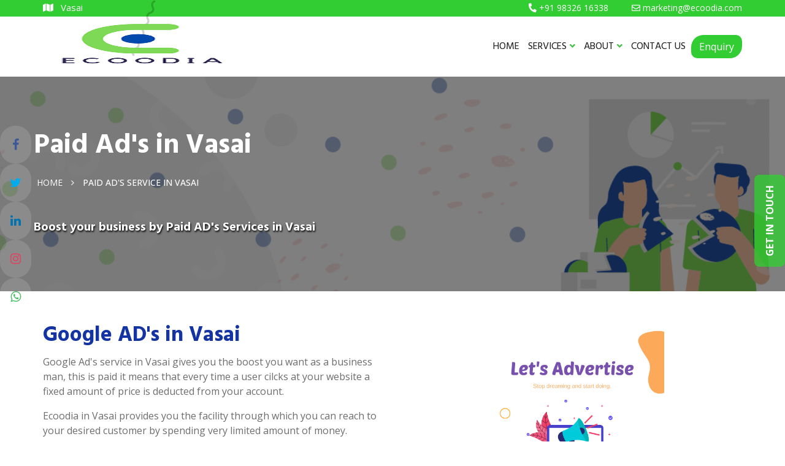

--- FILE ---
content_type: text/html; charset=UTF-8
request_url: https://ecoodia.com/services/vasai-paidads-marketing
body_size: 15672
content:
<!doctype html>
<html lang="en">

<head>
  <meta charset="UTF-8">
  <meta http-equiv="x-ua-compatible" content="ie=edge">
  <title>Paidsads Services in Vasai Ecoodia</title>
  <meta name="viewport" content="width=device-width, initial-scale=1">
    <meta name="description" content="Paidsads Services provided by Ecoodia in Vasai helps you to gain the virtuals recognization over the social platforms and we ensure you to get your website visible all over the world" />
  <meta name="keywords" content="" />
  <meta http-equiv="X-UA-Compatible" content="IE=Edge" />
  <link rel="canonical" href="https://ecoodia.com/services/vasai-paidads-marketing" />
  <meta name="author" content="Ecoodia" />
  <meta name="copyright" content="Ecoodia" />
  <meta name="reply-to" content="contact@ecoodia.com" />
  <meta name="expires" content="never" />
  <meta name="og_title" property="og:title" content="Paidsads Services in Vasai Ecoodia" />
  <meta property="og:type" content="website">
  <meta name="og_site_name" property="og:site_name" content="Paidsads Services in Vasai Ecoodia" />
  <meta property="og:image" content="https://ecoodia.com/assets/img/ecoodialogobg1.png" />
  <meta name="og_url" property="og:url" content="https://ecoodia.com/services/vasai-paidads-marketing" />
  <meta property="og:description" content="Paidsads Services provided by Ecoodia in Vasai helps you to gain the virtuals recognization over the social platforms and we ensure you to get your website visible all over the world" />
  <meta name="coverage" content="Worldwide" />
  <meta name="allow-search" content="yes" />
  <meta name="robots" content="index, follow" />
  <meta property="al:web:url" content="https://ecoodia.com/services/vasai-paidads-marketing">
  <meta name="theme-color" content="#28166f">
  <meta name="HandheldFriendly" content="True">
  <meta name="apple-mobile-web-app-capable" content="yes">
  <meta name="apple-mobile-web-app-status-bar-style" content="#28166f">
  <meta name="googlebot" content="index, follow" />
  <meta name="allow-search" content="yes" />
  <meta name="revisit-after" content="weekly" />
  <meta name="distribution" content="global" />
  <meta name="language" content="en" />
  <link rel="apple-touch-icon" href="https://ecoodia.com/assets/img/ecoodialogobg1.png">
  <link rel="icon" type="image/png" href="https://ecoodia.com/assets/img/ecoodialogobg1.png" />
  <link rel="apple-touch-icon" href="https://ecoodia.com/assets/img/ecoodialogobg1.png">

  <link rel="icon" type="image/png" href="https://ecoodia.com/assets/img/ecoodialogobg1.png">
  <link rel="stylesheet" href="https://ecoodia.com/assets/css/main.css?v=3.5" type="text/css" media="all" />
  <script type="text/javascript" src="https://ecoodia.com/assets/js/vendor/modernizr-3.5.0.min.js"></script>
  <script type="text/javascript" src="https://code.jquery.com/jquery-3.5.0.min.js"></script>
  <link rel="stylesheet" href="https://cdnjs.cloudflare.com/ajax/libs/font-awesome/4.7.0/css/font-awesome.min.css">
  <link rel="stylesheet" href="https://ecoodia.com/assets/css/flaticon.css" type="text/css" media="all" />
  <link rel="preconnect" href="https://fonts.googleapis.com">
<link rel="preconnect" href="https://fonts.gstatic.com" crossorigin>
<link href="https://fonts.googleapis.com/css2?family=DynaPuff:wght@400..700&family=Open+Sans:ital,wght@0,300..800;1,300..800&family=Permanent+Marker&family=Playfair+Display:ital,wght@0,400..900;1,400..900&display=swap" rel="stylesheet">
<!-- Google tag (gtag.js) -->
<script async src="https://www.googletagmanager.com/gtag/js?id=G-W6XJNRGH98"></script>
<script>
  window.dataLayer = window.dataLayer || [];
  function gtag(){dataLayer.push(arguments);}
  gtag('js', new Date());

  gtag('config', 'G-W6XJNRGH98');
</script>

  <script>
    ! function(f, b, e, v, n, t, s) {
      if (f.fbq) return;
      n = f.fbq = function() {
        n.callMethod ?
          n.callMethod.apply(n, arguments) : n.queue.push(arguments)
      };
      if (!f._fbq) f._fbq = n;
      n.push = n;
      n.loaded = !0;
      n.version = '2.0';
      n.queue = [];
      t = b.createElement(e);
      t.async = !0;
      t.src = v;
      s = b.getElementsByTagName(e)[0];
      s.parentNode.insertBefore(t, s)
    }(window, document, 'script',
      'https://connect.facebook.net/en_US/fbevents.js');
    fbq('init', '199924237739642');
    fbq('track', 'PageView');
  </script>
  <noscript><img height="1" width="1" style="display:none" src="https://www.facebook.com/tr?id=199924237739642&ev=PageView&noscript=1" /></noscript>

  <style>
    .inline li {
      font-size: 14px;
      display: inline-block;
      margin-bottom: 1px
    }

    .uk-sticky-fixed {
      animation-duration: 0.3s;
    }

    .quickqbtn {
      position: fixed;
      z-index: 99;
      bottom: 1%;
      left: 1.5%;
      padding: 5px 0px 0px 7px;
      height: 35px;
      width: 155px;
      color: #fff;
      background-image: linear-gradient(-20deg, #fc6076 0%, #ff9a44 100%);
    }

    .quickqbtn a {
      color: #fff;
      font-size: 14px;
    }

    .services-carousel-single-item {
      padding: 5px
    }

    .btn-common a {
      font-size: 1.5em;
    }

    .blinking {
      animation: blinkingText 1.5s infinite;
      padding: 10px;
      border-radius: 10px;
    }

    .about-section.style-elevent {
      margin-top: -12px;
    }

    @keyframes blinkingText {
      0% {
        border: 2px solid #f7b1b1;
      }

      49% {
        border: 2px solid #ee6262;
      }

      50% {
        border: 2px solid #da0202;
      }

      99% {
        border: 2px solid #f33535;
      }

      100% {
        border: 2px solid #f79393;
      }
    }
  </style>
</head>
<script type="application/ld+json">
  {
    "@context": "http://schema.org",
    "@type": "Website",
    "name": "Ecoodia",
    "url": "https://ecoodia.com"
  }
</script>
<script type="application/ld+json">
  {
    "@context": "http://schema.org",
    "@type": "Organization",
    "name": "Ecoodia",
    "url": "https://ecoodia.com",
    "logo": "https://ecoodia.com/assets/img/ecoodialogobg1.png"
  }
</script>
<script type="application/ld+json">
  {
    "@context": "http://schema.org",
    "@type": "LocalBusiness",
    "name": "Ecoodia",
    "url": "https://ecoodia.com/assets/img/ecoodialogobg1.png",
    "image": ["https://ecoodia.com/assets/img/ecoodialogobg1.png"],
    "address": {
      "@type": "PostalAddress",
      "streetAddress": " Swastik Usha Rani Sarani",
      "addressLocality": " Deshbandhu para",
      "postalCode": " 734004",
      "addressRegion": "Siliguri",
      "addressCountry": "India"
    },
    "aggregateRating": {
      "@type": "AggregateRating",
      "ratingValue": "4.8",
      "ratingCount": "1639",
      "bestRating": "5",
      "worstRating": "1"
    },
    "review": [{
      "@type": "Review",
      "datePublished": "2nd April, 2022",
      "reviewBody": "Best digital marketing company in Vasai",
      "author": {
        "@type": "Person",
        "name": "Arjun Goyal"
      }
    }],
    "paymentAccepted": ["Cash", "Master Card", "Visa Card", "Debit Cards", "Cheques", "Credit Card"],
    "priceRange": "1500 - 50000",
    "telephone": "86498 52593",
    "email": "contact@ecoodia.com"
  }
</script>
<script type="application/ld+json">
  {
    "@context": "http://schema.org",
    "@type": "Product",
    "sku": "ECO2SDS90S",
    "mpn": "ECO2MPO090S",
    "name": "Ecoodia in Vasai",
    "image": "https://ecoodia.com/assets/img/ecoodialogobg1.png",
    "description": "Paidsads Services provided by Ecoodia in Vasai helps you to gain the virtuals recognization over the social platforms and we ensure you to get your website visible all over the world",
    "url": "https://ecoodia.com/services/vasai-paidads-marketing",
    "aggregateRating": {
      "@type": "AggregateRating",
      "ratingValue": "4.8",
      "ratingCount": "1639"
    },
    "review": {
      "@type": "Review",
      "reviewRating": {
        "@type": "Rating",
        "ratingValue": "4.8",
        "bestRating": "5"
      },
      "author": {
        "@type": "Person",
        "name": "Krishan Yadav"
      }
    },
    "offers": {
      "@type": "Offer",
      "price": "4999.00",
      "priceCurrency": "INR",
      "priceValidUntil": "2026-01-30",
      "availability": "https://schema.org/InStock",
      "url": "https://ecoodia.com/services/vasai-paidads-marketing"
    },
    "brand": {
      "@type": "Brand",
      "name": "Ecoodia Vasai",
      "image": "https://ecoodia.com/assets/img/ecoodialogobg1.png"
    }
  }
</script><body>
	<div class="header-top-area d-sm-none d-md-none d-lg-block style-two">
		<div class="container">
			<div class="row align-items-center">
				<div class="col-md-6">
					<div class="header-top-left-items">
						<div class="header-top-left-single-item">
							<a>
								<div class="header-top-left-icon">
									<span style="color:#fff">
										<i class="fas fa-map"></i>
										Vasai									</span>
								</div>
							</a>
						</div>
					</div>
				</div>
				<div class="col-md-6">
					<div class="header-top-right-items text-right">
						<div class="header-top-right-icon-area">
							<ul>
								<li>
									<a href="tel: +91 98326 16338">
										<i class="fas fa-phone"></i>
										<span> +91 98326 16338</span>
									</a>
								</li>
								<li>
									<a href="mailto:marketing@ecoodia.com">
										<i class="far fa-envelope"></i>
										<span> marketing@ecoodia.com</span>
									</a>
								</li>

							</ul>
						</div>
					</div>
				</div>
			</div>
		</div>
	</div>
	<header uk-sticky="bottom: #offset" class="transparent-header" style="box-shadow: rgb(78 78 78 / 22%) 1px 2px 3px">
		<div class="container">
			<div class="menu-wrapper style-two">
				<div class="m-logo d-none d-lg-block" style="z-index:999">
					<a href="https://ecoodia.com/"><img src="https://ecoodia.com/assets/img/ecoodialogobg1.png" alt="Ecoodia logo" style="max-height:80px;width:100%;margin-top: 5px;"></a>
					<!-- style="max-height:80px;width:100%;margin-top: 5px;" -->
				</div>
				<div class="m-logo d-lg-none" style="z-index:999">
					<a href="https://ecoodia.com/"><img src="https://ecoodia.com/assets/img/ecoodialogobg1.png" alt="Ecoodia logo" style="max-height:82px;width:92%;"></a>
					<!-- style="max-height:62px;width:100%;margin-top: 5px;" -->
				</div>

				<nav>
					<ul style="text-shadow:.1px .1px .1px #00000059;font-weight:bold;">
						<li><a href="https://ecoodia.com/">HOME</a></li>

						<li><a href="#">SERVICES<i class="fas fa-angle-down" style="color:#46C646;"></i><span><i class="fas fa-angle-right" style="color:#46C646;"></i></span></a>
							<ul class="sub-menu" style="width:300px;">
								<li><a href="https://ecoodia.com/services/website-design-and-development">Website Design & Development</a></li>
								<li><a href="https://ecoodia.com/services/app-design-and-development">App Design & Development</a></li>
								<li><a href="https://ecoodia.com/services/digital-marketing">Digital Marketing</a></li>
								<li><a href="https://ecoodia.com/services/cyber-security">Cyber Security</a></li>
							</ul>
						</li>

						<li>
							<a href="#">ABOUT<i class="fas fa-angle-down" style="color:#46C646;"></i><span><i class="fas fa-angle-right" style="color:#46C646;"></i></span></a>
							<ul class="sub-menu">
								<li><a href="https://ecoodia.com/about">About Us</a></li>
							
								<li><a href="https://ecoodia.com/blog">Blog</a></li>
							</ul>
						</li>


					
						<li>
							<a href="https://ecoodia.com/contacts">CONTACT US</a>
							<!-- <a href="tel:+918649852593" style="margin-right:100px;" id="show-social"><i class="fas fa-phone" style="color:#46C646;"></i></a> -->
						</li>


					</ul>
					<button type="button" class="btn top-btn modal-btn-contact" data-toggle="modal" data-target="#enq" style="border-radius: 20px 10px 20px 10px;">
						Enquiry
					</button>
					<div class="d-lg-none mt-3 ml-3">
						<div class="icon icon-phone">
							<a href="https://www.facebook.com/ecoodia/?ref=pages_you_manage" target="_blank" class="f"><img src="https://ecoodia.com/assets/img/logo/facebook.png" style="height:40px;margin-top:20px;" alt="facebook icon"></a>
							<a href="https://twitter.com/ecoodia" class="t"><img src="https://ecoodia.com/assets/img/logo/twitter.png" style="height:40px;margin-top:20px;" alt="twitter icon"></a>
							<a href="https://api.whatsapp.com/send?phone=+918649852593&text=Hello+Sir,+I+am+interested+in+one+of+your+services" target="_blank" class="w"><img src="https://ecoodia.com/assets/img/logo/whatsapp.png" style="height:40px;margin-top:20px;" alt="whatsapp icon"></a>
							<a href="https://www.linkedin.com/in/ecoo-dia-56415a213/" class="l"><img src="https://ecoodia.com/assets/img/logo/linkedin.png" style="height:40px; margin-top:20px;" alt="linkedin icon"></a>
							<a href="https://www.instagram.com/ecoo_dia/" class="y"><img src="https://ecoodia.com/assets/img/logo/instagram.png" style="height:40px;margin-top:20px;" alt="instagram icon"></a>
							<a href="tel:+918649852593" class="p"><img src="https://ecoodia.com/assets/img/logo/telephone.png" style="height:40px;margin-top:20px;" alt="phone icon"></a>
						</div>
					</div>

				</nav>

				<div class="menu-toggle">
					<span class="open_bar"><i class="fas fa-bars"></i></span>
					<span class="close_bar"><i class="fas fa-times"></i></span>
				</div>
			</div>
		</div>
	</header>
	<div class="icon-bar d-none d-lg-block ">
		<a href="https://www.facebook.com/ecoodia/?ref=pages_you_manage" target="_blank" class="facebook"><i class="fa fa-facebook fu" style="color:#3b5998;"></i></a>
		<a href="https://twitter.com/ecoodia" class="twitter"><i class="fa fa-twitter" style="color:#00acee;"></i></a>
		<a href="https://www.linkedin.com/in/ecoo-dia-56415a213/" class="linkedin"><i class="fa fa-linkedin" style="color:#0072b1;"></i></a>
		<a href="https://www.instagram.com/ecoo_dia/" class="instagram"><i class="fa fa-instagram" style="color:#E4405F;"></i></a>
		<a href="https://api.whatsapp.com/send?phone=8649852593&text=Hello+Sir,+I+am+interested+in+one+of+your+services" target="_blank" class="instagram"><i class="fa fa-whatsapp material-icons" style="color: #45bd62"></i></a>
	</div>
	<style>
		.top-btn {
			background-color: limegreen;
			color: white;
		}

		.top-btn:hover {
			background-color: green;
			color: white;
		}

		.icon {
			display: inline;
		}

		.icon a {
			text-align: center;
			transition: all 0.3s ease;
		}

		.f {
			background-color: white;
		}

		.w {
			background-color: white;
		}

		.y {
			background-color: white;
		}

		.t {
			background-color: white;
		}

		.p {
			background-color: white;
		}

		.l {
			background-color: white;
		}

		.icon-barier {
			position: fixed;
			top: 90%;
			-webkit-transform: translateY(-50%);
			-ms-transform: translateY(-50%);
			transform: translateY(-50%);
			z-index: 1;
		}

		.icon-barier a {
			display: block;
			text-align: center;
			padding: 16px;
			transition: all 0.3s ease;
			color: white;
			font-size: 20px;
		}

		.icon-barier a:hover {
			background-color: #000;
		}

		.icon-bar {
			position: fixed;
			top: 50%;
			-webkit-transform: translateY(-50%);
			-ms-transform: translateY(-50%);
			transform: translateY(-50%);
			z-index: 9999;
		}

		/* Style the icon bar links */
		.icon-bar a {
			display: block;
			text-align: center;
			padding: 16px;
			transition: all 0.3s ease;
			color: white;
			font-size: 20px;
			background-color: #ffffff21;
		}

		/* Style the social media icons with color, if you want */

		.icon-bar a:hover {
			background-color: pink;
			color: white;
		}


		.facebook {
			color: white;
			border-radius: 25px;
		}

		.twitter {
			color: white;
			border-radius: 25px;
		}

		.whatsapp {
			background: limegreen;
			color: white;
			border-radius: 25px;
		}

		.linkedin {

			color: white;
			border-radius: 25px;
		}

		.instagram {

			color: white;
			border-radius: 25px;
		}

		.phone {
			background: #007bb5;
			color: white;
			border-radius: 25px;
		}






		@-webkit-keyframes spin {
			100% {
				-webkit-transform: rotate(360deg);
			}
		}

		@-moz-keyframes spin {
			100% {
				-webkit-transform: rotate(360deg);
			}
		}

		@keyframes spin {
			100% {
				-webkit-transform: rotate(360deg);
			}
		}

		.rotate {
			-webkit-animation: spin 8s linear infinite;
			-moz-animation: spin 8s linear infinite;
			animation: spin 8s linear infinite;
		}

		.rotate1 {
			-webkit-transition: -webkit-transform 3s;
		}

		.rotate1:hover {
			-webkit-transform: rotate(360deg) translateZ(0);
		}

		.thing {
			z-index: 0.99999;
		}

		@media screen and (max-width: 768px) {
			#show-social {
				display: none;
			}
		}
	</style>

	<div id="sticky-side">
		<div class="contact-btn pulse">Get in Touch</div>
		<div id="side-box">
			<div class="side-header text-center">Request a Quote
				<i class="fa fa-times close-icon d-lg-none" aria-hidden="true"></i>
			</div><br>
			<form method="post" id="qteform1" onsubmit="return false" class="row">
	<div class="col-sm-6 form_box mb-15">
	<label>Name *</label>
		<input type="text" name="name" placeholder="Full Name"
			class="form-control">
	</div>

	<div class="col-sm-6 form_box mb-15">
	<label>Phone *</label>
		<input type="tel" name="phone" placeholder="Phone Number"
			class="form-control">
	</div>

	<div class="col-sm-12 form_box mb-15">
	<label>Email</label>
		<input type="email" name="email" placeholder="Email Address"
			class="form-control">
	</div>



	<div class="col-sm-12 form_box mb-15">
		<textarea name="message" class="form-control" placeholder="Message"
			style="height: 110px"></textarea>
	</div>

	<div class="col-sm-12 text-left" style="margin-top:5px;">
		<div id="resultqt1"></div>
		<input id="submitbtnqt1" type="submit" style="width:150px;color:white;background-color:limegreen;" value="Submit Now"
			class="btn"> <input type="reset" value="Clear"
			onclick="$('#resultqt1').html('');" class="btn btn-secondary" style="background-color:white;border:1px solid #000;">
	</div>
</form>
<script type="text/javascript">
$(function(){
	$('#submitbtnqt1').click(function(){
		$.ajax({
			type: "POST",
			url: "https://ecoodia.com/contacts/booking",
			data: $("#qteform1").serialize(),
			beforeSend: function(){
				$('#resultqt1').html('<p style="color:red">Please wait...</p>');
			},
			success: function(data){
				$('#resultqt1').empty();
				if(data=='1'){
					data="<div class='alert alert-success'><h4>Success ! Thanks for contacting us.</h4></div>";
					$("#qteform1").trigger('reset');
				}
				$('#resultqt1').html(data);
			}
		});
	});
	});
</script>
<style>
#qteform1 ::placeholder {
  color: grey;
  font-weight:normal;
}
#qteform1 input{margin-bottom:9px;color: #000;font-weight: bold;}
#qteform1 p {
    margin-bottom: 0px;
}
#qteform1 div label{    margin: -7px 5px;
    height: 16px;
    line-height: 15px;
    font-size: 12px;
    background: #fff;
    position: absolute;
    width: fit-content}
</style>		</div>
	</div>
	</div>

	<style>
		#sticky-side {
			height: 0px;
			position: fixed;
			top: 50%;
			transform: translateY(-50%);
			right: 0;
			display: flex;
			align-items: center;
			z-index: 99999;
		}

		.contact-btn {
			height: 50px;
			width: 150px;
			background-color: #32cd32c7;
			color: #fff;
			line-height: 50px;
			text-align: center;
			font-size: 16px;
			font-weight: bold;
			text-transform: uppercase;
			transform: translatex(50px) rotate(-90deg);
			cursor: pointer;
			border-radius: 8px;
		}

		#side-box {
			padding: 10px;
			border: 1px solid #e1e1e1;
			border-right: 0;
			height: auto;
			max-height: calc(100vh - 20px);
			overflow-y: auto;
			background: #fff;
			max-width: 400px;
			margin-right: -400px;
			z-index: 9999;
			transition: all .5s;
			box-sizing: border-box;
		}

		#side-box .side-header {
			display: block;
			background-color: limegreen;
			padding: 0 15px;
			font-size: 20px;
			color: #fff;
			height: 40px;
			line-height: 40px;
			position: relative;
		}

		#side-box .side-header i {
			font-size: 20px;
			position: absolute;
			right: 10px;
			top: 50%;
			transform: translateY(-50%);
			cursor: pointer;

		}

		.open-box {
			margin-right: 0 !important;
		}
	</style>

	<script>
		/* home contact slider */
		jQuery(document).ready(function() {
			jQuery('.contact-btn').click(function() {
				jQuery('#side-box').toggleClass('open-box');
			});
			jQuery('.close-icon').click(function() {
				jQuery('#side-box').removeClass('open-box');
			});

			jQuery('.contact-side').click(function() {
				jQuery('#conact-content').toggleClass('open-box');
			});



			jQuery(document).click(function(e) {
				if (jQuery(e.target).closest('#side-box').length === 0 && jQuery(e.target).closest('.contact-btn').length === 0) {
					jQuery("#side-box").removeClass("open-box");
				}

			});
		});
	</script>



	<div class="modal fade" id="enq" tabindex="-1" role="dialog" aria-labelledby="exampleModalLongTitle" aria-hidden="true">
		<div class="modal-dialog" role="document">
			<div class="modal-content">
				<div class="modal-header">
					<h4 class="modal-title" id="exampleModalLongTitle" style="color:limegreen">Request for any Enquiry
					</h4>

					<a class="close" data-dismiss="modal" aria-label="Close" style="cursor:pointer;">
						<span aria-hidden="true">&times;</span>
					</a>
				</div>
				<div class="modal-body">
					<div style="color: #4a4747;line-height: 23px;margin-bottom: 0px;padding: 0px 15px 0px;height: auto;text-align: justify;"><br>
						<form method="post" id="qteform3" onsubmit="return false" class="row">
							<div class="col-sm-6 form_box mb-15">
								<label>Name *</label>
								<input type="text" name="name" placeholder="Full Name" class="form-control">
							</div>

							<div class="col-sm-6 form_box mb-15">
								<label>Phone *</label>
								<input type="tel" name="phone" placeholder="Phone Number" class="form-control">
							</div>

							<div class="col-sm-12 form_box mb-15">
								<label>Email</label>
								<input type="email" name="email" placeholder="Email Address" class="form-control">
							</div>
							<div class="col-sm-12 form_box mb-15">
								<textarea name="message" class="form-control" placeholder="Message" style="height: 110px"></textarea>
							</div>

							<div class="col-sm-12 text-left" style="margin-top:5px;">
								<div id="resultqt3"></div>
								<input id="submitbtnqt3" type="submit" style="width:150px;color:white;background-color:limegreen;" value="Submit Now" class="btn"> <input type="reset" value="Clear" onclick="$('#resultqt3').html('');" class="btn btn-secondary" style="background-color:white;color:#000;border:1px solid #000;">
							</div>
						</form>
						<script type="text/javascript">
							$(function() {
								$('#submitbtnqt3').click(function() {
									$.ajax({
										type: "POST",
										url: "https://ecoodia.com/contacts/booking",
										data: $("#qteform3").serialize(),
										beforeSend: function() {
											$('#resultqt3').html('<p style="color:red">Please wait...</p>');
										},
										success: function(data) {
											$('#resultqt3').empty();
											if (data == '1') {
												data = "<div class='alert alert-success'><h4>Success ! Thanks for contacting us.</h4></div>";
												$("#qteform3").trigger('reset');
											}
											$('#resultqt3').html(data);
										}
									});
								});
							});
						</script>
						<style>
							#qteform1 ::placeholder {
								color: grey;
								font-weight: normal;
							}

							#qteform1 input {
								margin-bottom: 9px;
								color: #000;
								font-weight: bold;
							}

							#qteform1 p {
								margin-bottom: 0px;
							}

							#qteform1 div label {
								margin: -7px 5px;
								height: 16px;
								line-height: 15px;
								font-size: 12px;
								background: #fff;
								position: absolute;
								width: fit-content
							}
						</style>

					</div>
				</div>
			</div>
		</div>
	</div><main>
   <style>
    .imgrows img {
        height: 300px
    }

    .breadcumb-area {
        background: linear-gradient(rgba(0, 0, 0, 0.5), rgba(0, 0, 0, 0.5)), url(https://ecoodia.com/assets/img/bn.png) no-repeat center/cover;
        background-attachment: fixed;
    }
</style>
<div class="breadcumb-area">
    <div class="container">
        <div class="row">
            <div class="breadcumb-content">
                <h1>Paid Ad's in Vasai</h1>
                <ul>
                    <li><a href="https://ecoodia.com/">Home</a></li>
                    <li><i class="fa fa-angle-right"></i></li>
                    <li>Paid Ad's Service in Vasai</li>
                </ul><br><br>
                <h5 class="text-white">
                    Boost your business by Paid AD's Services in Vasai</h5>
            </div>

        </div>
    </div>
</div>

<div class="container py-5">
    <div class="row">
        <div class="col-sm-6 wow fadeInUp" data-wow-delay=".5s">
            <h2>Google AD's in Vasai</h2>
            <p>Google Ad's service in Vasai gives you the boost you want as a business man, this is paid it means that every time a user cilcks at your website a fixed amount of price is deducted from your account.</p>
            <p>Ecoodia in Vasai provides you the facility through which you can reach to your desired customer by spending very limited amount of money.</p>
            <p>Google Ad's on YouTube makes your business visible on some of the virals videos on YouTube, this makes your brand visible in all around the world which gives your business big jump which every business requires.</p>
        </div>
        <div class="col-lg-6 col-md-6 wow fadeInUp" data-wow-delay=".5s">
            <div class="about-single-box" style="padding-top:10px;text-align:center">
                <div class="about-thumb">
                    <img src="https://ecoodia.com/assets/img/p1.png" loading="lazy" style="width:300px;height:300px" alt="paidads img">
                </div>
            </div>
        </div>
    </div>
</div>

<div class="container wow fadeInUp" data-wow-delay=".5s">
    <div class="row">
        <div class="col-sm-12 col-md-6 col-lg-4">
            <div class="blog-single-carousel py-90">
                <div class="blog-thumb py-90">
                    <img src="https://ecoodia.com/assets/img/link.png" loading="lazy" class="img-fluid social-photo" alt="paidads img" style="width:200px;">
                </div>
                <div class="blog-content">
                    <h5 class="text-center">Linked AD's</h5>
                    <p>Increase you reach and get investers for your business in linkedin.</p>
                </div>
                <div class="about-btn text-center">
                    <a class="btn but btn-md text-white my-2" href="https://ecoodia.com/contacts">Request a Quote</a>
                </div><br>
            </div>
        </div>
        <div class="col-sm-12 col-md-6 col-lg-4">
            <div class="blog-single-carousel">
                <div class="blog-thumb">
                    <img src="https://ecoodia.com/assets/img/twit.jpg" loading="lazy" class="img-fluid social-photo" alt="paidads img" style="width:200px;">
                </div>
                <div class="blog-content">
                    <h5 class="text-center">Twitter AD's</h5>
                    <p>Get yourself noticed in worldwide and promote your tweets by twitter ad's</p>
                </div>
                <div class="about-btn text-center">
                    <a class="btn but btn-md text-white my-2" href="https://ecoodia.com/contacts">Request a Quote</a>
                </div><br>
            </div>
        </div>
        <div class="col-sm-12 col-md-6 col-lg-4">
            <div class="blog-single-carousel">
                <div class="blog-thumb">
                    <img src="https://ecoodia.com/assets/img/face.png" loading="lazy" class="img-fluid social-photo" alt="paidads img" style="width:200px;">
                </div>
                <div class="blog-content">
                    <h5 class="text-center">Facebook AD's</h5>
                    <p>Some quick example text to build on the card title and make up the bulk of the card's content.</p>
                </div>
                <div class="about-btn text-center">
                    <a class="btn but btn-md text-white my-2" href="https://ecoodia.com/contacts">Request a Quote</a>
                </div><br>
            </div>
        </div>
    </div>
</div>

<div class="container my-5">
    <div class="row">
        <div class="col-lg-6 col-md-6 wow fadeInUp" data-wow-delay=".5s">
            <img src="https://ecoodia.com/assets/img/p2.png" loading="lazy" class="img-fluid" alt="paidads img">
        </div>
        <div class="col-lg-6 col-md-6 wow fadeInUp" data-wow-delay=".5s">
            <h2>
                Our principles are simple in Vasai</h2>
            <ol>
                <li>We are your most trusted cyber security partner in Vasai.</li>
                <li>Deliver cost-efective technology to reduce cyber attacks in Vasai.</li>
                <li>Provide expert consulting to the IT team in Vasai</li>
                <li>Detect and respond on behalf of yours in Vasai.</li>
                <li>Bring information security leadrship to enterprise all sizes in Vasai.</li>
            </ol>
        </div>
    </div>
    <div class=" wow fadeInUp" data-wow-delay=".5s">
        <div class="container">
            <div class="row">
                <div class="col-lg-12 col-md-12 col-sm-12 border border-white rounded box-shadow py-5 px-5" style="border-radius:50%;">
                    <h2 class="text-center">Request A Quote</h2><br>
                    <form method="post" id="newsform" onsubmit="return false" class="row contact-form">
                        <div class="col-sm-12 form-group">
                            <input type="text" name="name" placeholder="Full Name" class="form-control">
                        </div>
                        <div class="col-sm-12 form-group">
                            <input type="tel" name="phone" placeholder="Phone Number" class="form-control">
                        </div>
                        <div class="col-sm-12 form-group">
                            <input type="email" name="email" placeholder="Email Address" class="form-control">
                        </div>
                        <div class="col-sm-12 form-group">
                            <textarea name="message" class="form-control" placeholder="Message"></textarea>
                        </div>
                        <div class="col-sm-12">
                            <div id="result3"></div>
                            <button id="submitbtn3" type="submit" class="wpcf7-form-control wpcf7-submit btn col-sm-12 contact-button">Submit Now</button>
                        </div>
                    </form>
                </div>

            </div>
        </div>
    </div>
    <style>
        .contact-button {
            background-color: limegreen;
            color: white;
            transition: all linear 0.5s;
        }

        .contact-button:hover {
            background-color: green;
            color: white;
        }
    </style>

    <script>
        $(function() {
            $('#submitbtn3').click(function() {
                $.ajax({
                    type: "POST",
                    url: "https://ecoodia.com/contacts/add",
                    data: $("#newsform").serialize(),
                    beforeSend: function() {
                        $('#result3').html('<img src="https://ecoodia.com/assets/img/ajax-loaders/ajax-loader-4.gif" /><br><br> ');
                    },
                    success: function(data) {
                        $('#result3').empty();
                        $('#result3').html(data);
                    }
                });
            });
        });
    </script>
    <style>.mylists li{border: 3px solid limegreen;margin: 5px 10px 5px 0px;}.mylists:hover li{color:limegreen;}</style>
<ul class='inline mylists'><li><a href='https://ecoodia.com/services/vasai-email-marketing'>Email Marketing in Vasai</a></li><li><a href='https://ecoodia.com/services/vasai-search-engine-management'>Search Engine Management in Vasai</a></li><li><a href='https://ecoodia.com/services/vasai-social-media-marketing'>Social Media Marketing in Vasai</a></li><li><a href='https://ecoodia.com/services/vasai-search-engine-optimization'>Search Engine Optimization in Vasai</a></li></ul></div>

<style>
    .but {
        background-color: limegreen;
        color: white;
    }

    .but:hover {
        background-color: green;
        color: white;
    }

    @media screen and (min-width: 380px) and (max-width: 480px) {
        .social-photo {
            margin-left: 90px;
        }
    }

    @media screen and (min-width: 481px) and (max-width: 770px) {
        .social-photo {
            margin-left: 60px;
        }
    }

    @media screen and (min-width: 771px) and (max-width: 1023px) {
        .social-photo {
            margin-left: 70px;
        }
    }

    @media screen and (min-width: 1024px) {
        .social-photo {
            margin-left: 70px;
        }
    }

    @media screen and (max-width: 370px) {
        .social-photo {
            margin-left: 35px;
        }
    }

    @media screen and (min-width: 371px) and (max-width: 379px) {
        .social-photo {
            margin-left: 60px;
        }
    }
</style></main>

<div class="modal fade" id="qteModal" tabindex="-1" role="dialog" aria-labelledby="qteModal" aria-hidden="true">
	<div class="modal-dialog modal-lg" role="document">
		<div class="modal-content" style="background-color:white;">
			<div class="modal-header">
				<h5 class="modal-title">Request a Quotation</h5>
				<button type="button" class="close" data-dismiss="modal" aria-label="Close" onclick="setClose()">
					<span aria-hidden="true">&times;</span>
				</button>
			</div>
			<div class="modal-body">

				<form method="post" id="qteform8" onsubmit="return false" class="row">
					<div class="col-sm-12 row">
						<div class="col-sm-9 row">
							<div class="col-sm-6">
								<label>Name *</label>
								<input type="text" name="name" class="form-control">
							</div>

							<div class="col-sm-6">
								<label>Phone *</label>
								<input type="tel" name="phone" class="form-control">
							</div>
							<div class="col-sm-12">
								<label>Email</label>
								<input type="email" name="email" class="form-control">
							</div>

							<div class="col-sm-12">
								<label>Query *</label>
								<textarea name="message" class="form-control" style="height: 50px"></textarea>
							</div>

							<div class="col-sm-12 text-left">
								<br>
								<div id="resultqt8"></div>
								<input id="submitbtnqt8" type="submit" value="Submit Request" class="btn but"> <input type="reset" value="Clear" onclick="$('#resultqt8').html('');" class="btn btn-outline-secondary">
							</div>
						</div>
						<div class="col-sm-3 d-none d-sm-block pt-5 pl-5">
							<img src="https://ecoodia.com/assets/img/ecoodialogobg1.png" class="img-fluid" alt="..." style="background-size:cover;">
						</div>
					</div>
				</form>
				<script type="text/javascript">
					$(function() {
						$('#submitbtnqt8').click(function() {
							$.ajax({
								type: "POST",
								url: "https://ecoodia.com/contacts/booking",
								data: $("#qteform8").serialize(),
								beforeSend: function() {
									$('#resultqt8').html('<p style="color:red">Please wait...</p>');
								},
								success: function(data) {
									$('#resultqt8').empty();
									if (data == '1') {
										data = "<div class='alert alert-success'><h4>Success ! Thanks for your Enquiry.</h4></div>";
										$("#qteform8").trigger('reset');
									}
									$('#resultqt8').html(data);
								}
							});
						});
					});
				</script>
			</div>
		</div>
	</div>
</div>
<style>
	.but{
		background-color: limegreen;
		color: white;
	}
	.but:hover{
		background-color: green;
		color:white;
	}
</style><div class="modal fade" id="quoteModal" tabindex="-1" role="dialog" aria-labelledby="qteModal" aria-hidden="true">
	<div class="modal-dialog shadow-lg p-3 mb-5 bg-white rounded" role="document">
		<div class="modal-content">
			<div class="modal-header">
				<button type="button" class="close modal-header" style="position: absolute;right: -10px;top: -30px;font-size: 4em;" data-dismiss="modal" aria-label="Close"><span aria-hidden="true">&times;</span></button>
				</div>
			<div class="modal-body">
				<div class="heading-text text-center ">
					<h4>Why Do You Need <br>Digital Marketing ?</h4>
				</div>
				<div class="row">
					<div class="col-md-12">
						<form method="post" id="qteform01" onsubmit="return false" class="row">
							<div class="form-group row" method="post" id="qteform01" onsubmit="return false">
								<div class="col-md-12 col-xs-12">
									<label for="firstName" class="">Name *</label>
									<input type="text" class="form-control" name="name" id="firstName" placeholder="Please enter name" required>
								</div>
								<div class="col-md-12 col-xs-12">
									<label for="firstName">Email *</label>
									<input type="email" class="form-control" name="email"  id="firstName" placeholder="Please enter email" required>
								</div>
							</div>
							<div id="resultqt01" class="container"></div>
							<div class="d-flex justify-content-center">
							<input id="submitbtnqt01" type="submit" value="Submit" class="btn but text-center">
							</div>
						</form>	
					</div>
				</div>
			</div>
		</div>
	</div>
</div>



<style>
	label {
		color: #000;
		font-weight: 500;
		margin-bottom: 5px;
		padding: 4px;
		border-radius: 4px;
	}
	.heading-text h4 {
		color: rgb(1, 20, 57);
		padding: 10px 100px 10px 100px; 
		border: 2px solid #d3d3d3;
		display: inline-block;
		border-radius: 20px;
		box-shadow: inset 10px 12px 13px -7px rgba(0, 0, 0, 0.7);
		-moz-box-shadow: inset 10px 12px 13px -7px rgba(0, 0, 0, 0.7);
		-webkit-box-shadow: 0px 0px 12px -6px rgb(0 0 0 / 70%);
		-o-box-shadow: inset 10px 12px 13px -7px rgba(0, 0, 0, 0.7);
	}
	.heading-text {
		margin-top: -20px;
	}
</style>

<!-- <div class="modal fade" id="quoteModal" tabindex="-1" role="dialog" aria-labelledby="qteModal" aria-hidden="true">
	<div class="modal-dialog modal-lg" role="document">
		<div class="modal-content" style="background-color:white;">
			<div class="modal-header">
				<h5 class="modal-title" style="font-weight:bold;">Why Do You Need Digital Marketing ?</h5>
				<button type="button" class="close" data-dismiss="modal" aria-label="Close">
					<span aria-hidden="true">&times;</span>
				</button>
			</div>
			<div class="modal-body">
				<div class="row">
					<div class="col-sm-6 justify-content-center d-flex">
						<img src="https://ecoodia.com/assets/img/gallery/ebook.png" style="width:200px;height:200px;" alt="ebook">
					</div>
					<div class="col-sm-6">
						<form method="post" id="qteform01" onsubmit="return false" class="row">
							<div class="col-sm-12">
								<div class="row">
									<div class="col-sm-12">
										<label>Name *</label>
										<input type="text" name="name" class="form-control">
									</div>
									<div class="col-sm-12">
										<label>Email *</label>
										<input type="email" name="email" class="form-control">
									</div>
									<div class="col-sm-12 text-right">
										<br>
										<div id="resultqt01"></div>
										<input id="submitbtnqt01" type="submit" value="Submit" class="btn but">
									</div>
								</div>
							</div>
						</form>
					</div>
				</div>
			</div>
		</div>
	</div>
</div> -->
<style>
	.but {
		background-color: limegreen;
		color: white;
	}

	.but:hover {
		background-color: green;
		color: white;
	}
</style>
<script type="text/javascript">
	$(function() {
		$('#submitbtnqt01').click(function() {
			$.ajax({
				type: "POST",
				url: "https://ecoodia.com/contacts/booking2",
				data: $("#qteform01").serialize(),
				beforeSend: function() {
					$('#resultqt01').html('<p style="color:red">Please wait...</p>');
				},
				success: function(data) {
					$('#resultqt01').empty();
					if (data == '1') {
						data = "<div class='alert alert-success'><h4>Success ! Thanks for your Enquiry.</h4></div>";
						$("#qteform01").trigger('reset');
					}
					$('#resultqt01').html(data);
				}
			});
		});
	});
</script>























<footer>
	<div class="hero-shape-three alltuchtopdown">
		<img src="https://ecoodia.com/assets/img/hs3.png" alt="shape-1">
	</div>
	<div style="margin: 50px; position: relative;">
		
	</div>
	<style>
		.circle {
			position: absolute;
			border-radius: 1000px;
			height: 50px;
			width: 50px;
			border-width: 2px;
			animation: circular 4s linear infinite;
		}

		.circle1 {
			position: absolute;
			border-radius: 1000px;
			height: 150px;
			width: 150px;
			left: 45%;
			top: 1500px;
			border-width: 2px;
			animation: circular 4s linear infinite;
		}

		.top_bottom {
			position: absolute;
			border-radius: 1000px;
			height: 150px;
			width: 150px;
			border-width: 2px;
			animation: top_bottom 4s linear infinite;
		}

		@keyframes circular {
			from {
				transform: rotate(0deg) translateX(10px) rotate(0deg);
			}

			to {
				transform: rotate(360deg) translateX(10px) rotate(-360deg);
			}
		}

		@keyframes top_bottom {
			from {
				transform: translateY(0deg);
			}

			to {
				transform: translateY(90deg);
			}
		}
	</style>

	<div class="footer style-ten upper pt-30 pb-60">
		<div class="container">
			<div class="row">
				<div class="col-md-6 col-lg-3">
					<div class="widget">
						<div class="about-company">
							<div class="footer-logo d-flex justify-content-center">
								<span style="font-weight: bold;font-size: 1.2em;"></span>
								<img src="https://ecoodia.com/assets/img/ecoodialogobg1.png" alt="Ecoodia logo" class="rounded-2 mr-20" style="max-height:200px;width:50%">
							</div>
							<div class="footer-content-text">
							<div class="container">
							<!-- <p><a href="https://ecoodia.com/term">Privacy Policy</a></p> -->
								
								<div class="col-sm-12" style="background:#fff;padding:10px 10px 0px 10px;border-radius:10px">
									<img src="https://ecoodia.com/assets/img/logo/msme.png" alt="ecoodia MSME Registration" width="100%">
									<h6 class="text-center" style="font-size: 18px;padding:10px 0px 10px 0px;"><a href="https://udyamregistration.gov.in/verifyudyambarcode.aspx?verifyudrn=nsH4YoNSgPOkuOD59AYKzIU4rouXgtks401/CxAjKGg=" class="text-dark">UDYAM-WB-06-0012195</a></h6>
								</div>
								<p>PAN No: AAJFE3935F</p>

								<p>GSTIN : 19AAJFE3935F1ZC</p>
								
							</div>
							<div class="widget">
						
					</div>							</div>
							

						</div>
					</div>
				</div>
				<style>
					.icc a span i:hover {
						background-color: #fff;
						color: blue;
					}

					.iccc a span i:hover {
						background-color: #fff;
						color: red;
					}

					.icccc a span i:hover {
						background-color: #fff;
						color: green;
					}

					.alltuchtopdown {
						animation-name: alltuchtopdown;
						animation-duration: 4s;
						animation-iteration-count: infinite;
						animation-timing-function: linear;
					}

					.hero-shape-three {
						position: absolute;
						left: 212px;
						bottom: 351px;
						z-index: 1;
					}

					@keyframes alltuchtopdown {
						0% {
							top: 0px;
						}

						50% {
							top: 50px;
						}

						100% {
							top: 0px;
						}
					}
				</style>
				<!-- <div class="col-6 col-md-6 col-lg-3">
					<div class="widget">
						<div class="footer-quick-link">
							<div class="footer-widget-title">
								<span style="font-weight: bold;font-size: 1.2em;"><a href="https://ecoodia.com/about">About US</a></span>
							</div>
							<div class="footer-quick-link-list good-thing">
								<ul>

									<li><a href="https://ecoodia.com/contacts">Contact</a></li>
									<li><a href="https://ecoodia.com/regional/digital-marketing-and-seo-services-in-india">Regional Services</a></li>
									<li><a href="https://ecoodia.com/about/faq">Frequently Asked Questions</a></li>
									<li><a href="https://ecoodia.com/about/news">News</a></li>
									<li><a href="https://ecoodia.com/blog">Blog</a></li>
									<li><a href="https://ecoodia.com/career">careers</a></li>
								</ul>
							</div>
							<style>
								.good-thing li:hover {
									transform: translateX(10px);
									transition: .3s;
									color:#fff;
									
								}
							
							</style>
						</div>
					</div>
				</div> -->
				<div class="col-6 col-md-6 col-lg-3">
						<div class="footer-popular-post">
							<div class="footer-widget-title">
								<span style="font-weight: bold;font-size: 1.2em;">SERVICES</span>
							</div>
							<div class="footer-quick-link-list good-thing">
								<ul>
									<li><a href="https://ecoodia.com/services/website-design-and-development">Website Design & Development</a></li>
									<li><a href="https://ecoodia.com/services/app-design-and-development">App Design & Development</a></li>
									<li><a href="https://ecoodia.com/services/digital-marketing">Digital Marketing</a></li>
									<li><a href="https://ecoodia.com/services/cyber-security">Cyber Security</a></li>
								</ul>
							</div>
						</div>
				</div>
				<div class="col-6 col-md-6 col-lg-3">
				    <div class="footer-widget-title">
							<span style="font-weight: bold;font-size: 1.2em;">Address</span>
				    </div>
					<div class="footer-widget-title">
							<span style="font-weight: bold;font-size: 1.2em;">Main Office</span>
				    </div>
					
					<address><i class="fa fa-map-marker" aria-hidden="true"></i>
   						 Swastik Usha Rani Sarani, Deshbandhu para, Siliguri, 734004
					</address>
					<div class="footer-widget-title">
							<span style="font-weight: bold;font-size: 1.2em;">Branch Office</span>
				    </div>
					<address><i class="fa fa-map-marker" aria-hidden="true"></i>
   						Raja Rammohan Roy Road, Opp-N S Fast Express, Hakimpara, Siliguri, 734004
					</address>
				</div>
				<div class="hero-shape-three alltuchtopdown">
					<img src="https://ecoodia.com/assets/img/hs3.png" alt="shape-1">
				</div>
				<div class="col-md-6 col-lg-3">
					<div class="widget">
						<div class="footer-contact">
							<div class="footer-widget-title">
								<span style="font-weight: bold;font-size: 1.2em;">Contact Us</span>
							</div>
							
							
							<a href="tel:919832616338"><i class="fas fa-phone"></i>
							+91 98326 16338
							</a><br>
							<a href="tel:917029329968"><i class="fas fa-phone"></i>
							+91 70293 29968
							</a><br><br>
							<h5>Email</h5>
							<a href="mailto:marketing@ecoodia.com">
								<i class="far fa-envelope"></i>
								<span>
								marketing@ecoodia.com
								</span>
							</a>

							<br><br>
							<!-- <div class="container">
								<p><a href="https://ecoodia.com/term">Privacy Policy</a></p>
								

								<p>GSTIN : 19AAJFE3935F1ZC</p>
								<div class="col-sm-12" style="background:#fff;padding:10px 10px 0px 10px;border-radius:10px">
									<img src="https://ecoodia.com/assets/img/logo/msme.png" alt="ecoodia MSME Registration" width="100%">
									<h6 class="text-center" style="font-size: 18px;padding:10px 0px 10px 0px;"><a href="https://udyamregistration.gov.in/verifyudyambarcode.aspx?verifyudrn=nsH4YoNSgPOkuOD59AYKzIU4rouXgtks401/CxAjKGg=" class="text-dark">UDYAM-WB-06-0012195</a></h6>
								</div>
							</div> -->
						</div>
					</div>
					<div class="footer-about-social-icon bari">

								<ul> <span style="font-weight: bold;font-size: 1.2em;" class="mt-5">Follow Us :</span><br>
									<li class="icc">
										<a href="https://www.facebook.com/ecoodia/?ref=pages_you_manage" target="_blank"><span><i class="fab fa-facebook-f" style="font-size:1.5rem;"></i></span></a>
									</li>
									<li class="icc">
										<a href="https://twitter.com/ecoodia"><span class="ml-3"><i class="fab fa-twitter" style="font-size:1.5rem;"></i></span></a>
									</li>
									<li class="iccc">
										<a href="https://www.instagram.com/ecoo_dia/"><span class="ml-3"><i class="fab fa-instagram" style="font-size:1.5rem;"></i></span></a>
									</li>
									<li class="icc">
										<a href="https://www.linkedin.com/in/ecoo-dia-56415a213/"><span class="ml-3"><i class="fab fa-linkedin-in" style="font-size:1.5rem;"></i></span></a>
									</li>
									<li class="icccc">
										<a href="https://api.whatsapp.com/send?phone=+919832616338&text=Hello+Sir,+I+am+interested+in+one+of+your+services" target="_blank" class="whatsapp1"><span class="ml-3"><i class="fa fa-whatsapp" style="font-size:1.5rem;"></i></span></a>
									</li>
								</ul>
							</div>

				</div>
				<a href="https://api.whatsapp.com/send?phone=+919832616338&text=Hello+Sir,+I+am+interested+in+one+of+your+services" target="_blank" class="scroll-whatsapp-top d-flex align-items-center justify-content-center"><i class="fa fa-whatsapp" aria-hidden="true"></i></a>



			</div>
		</div>
		<div class="container" style="margin-bottom: -40px;">
			<div class="row align-items-center">
				<div class="col-sm-12 text-center">
					<div class="footer-copyright-text">
						<p class="text-white">Copyright by Ecoodia - 2026. All Rights Reserved</p>
					</div>
				</div>
			</div>
	</div>

</footer>

<a href="#" class="scroll-top d-flex align-items-center justify-content-center"><i class="fa fa-angle-up" aria-hidden="true"></i></a>


<div id="faboverlay"></div>
<style>
	.scroll-top {
		position: fixed;
		visibility: hidden;
		opacity: 0;
		right: 15px;
		bottom: 15px;
		z-index: 99999;
		background: limegreen;
		width: 44px;
		height: 44px;
		border-radius: 50px;
		transition: all 0.4s;
	}

	.scroll-top i {
		font-size: 24px;
		color: #fff;
		line-height: 0;
	}

	.scroll-top:hover {
		background: #1434A4;
		color: #fff;
	}

	.scroll-top.active {
		visibility: visible;
		opacity: 1;
	}
	
	.scroll-whatsapp-top.active {
		visibility: visible;
		opacity: 1;
	}

	.scroll-whatsapp-top {
		/* position: fixed; */
		/* visibility: hidden; */
		position: Fixed;
		visibility: hidden;
		opacity: 0;
		right: 15px;
		bottom: 65px;
		z-index: 99999;
		background: limegreen;
		width: 44px;
		height: 44px;
		border-radius: 50px;
		transition: all 0.4s;
	}

	.scroll-whatsapp-top i {
		font-size: 24px;
		color: #fff;
		line-height: 0;
	}

	.scroll-whatsapp-top:hover {
		background: #1434A4;
		color: #fff;
	}
</style>
<script>
	const scrollTop = document.querySelector('.scroll-top');
	const scrollTopWhatsapp = document.querySelector('.scroll-whatsapp-top');
	if (scrollTop) {
		const togglescrollTop = function() {
			window.scrollY > 100 ? scrollTop.classList.add('active') : scrollTop.classList.remove('active');
		}
		window.addEventListener('load', togglescrollTop);
		document.addEventListener('scroll', togglescrollTop);
		scrollTop.addEventListener("click", function() {

			$("html,body").animate({
				scrollTop: 0
			}, "slow");

		});
	}
	if (scrollTopWhatsapp) {
		const togglescrollwhatsappTop = function() {
			window.scrollY > 100 ? scrollTopWhatsapp.classList.add('active') : scrollTopWhatsapp.classList.remove('active');
		}
		window.addEventListener('load', togglescrollwhatsappTop);
		document.addEventListener('scroll', togglescrollwhatsappTop);
	}
	$('#sticky-side').click(function() {
		$('#faboverlay').toggleClass('show');
	});
	$('#faboverlay').click(function() {
		$('#faboverlay').toggleClass('show');
	});
</script>


<script type="text/javascript" src="https://ecoodia.com/assets/js/main.js?v=2.2" async></script>

<style>
	#hamburger {
		left: 1%;
		bottom: 1%;
	}

	.fabnav {
		left: 1%;
		bottom: 1%;
	}

	.phone {
		top: 50%
	}
</style>

<div class="fabnav" id="phone">
	<a href="tel:+918649852593"><i class="fa fa-phone-volume material-icons" style="color: #0164e1"></i></a>
</div>
<script src="https://cdnjs.cloudflare.com/ajax/libs/vanilla-tilt/1.7.0/vanilla-tilt.min.js" integrity="sha512-SttpKhJqONuBVxbRcuH0wezjuX+BoFoli0yPsnrAADcHsQMW8rkR84ItFHGIkPvhnlRnE2FaifDOUw+EltbuHg==" crossorigin="anonymous" referrerpolicy="no-referrer"></script>

<!-- scroll reveal anim -->
<script src="https://unpkg.com/scrollreveal"></script>

<script
      type="text/javascript"
      src="https://cdn.jsdelivr.net/npm/emailjs-com@3/dist/email.min.js"
    ></script>
</body>
</html>